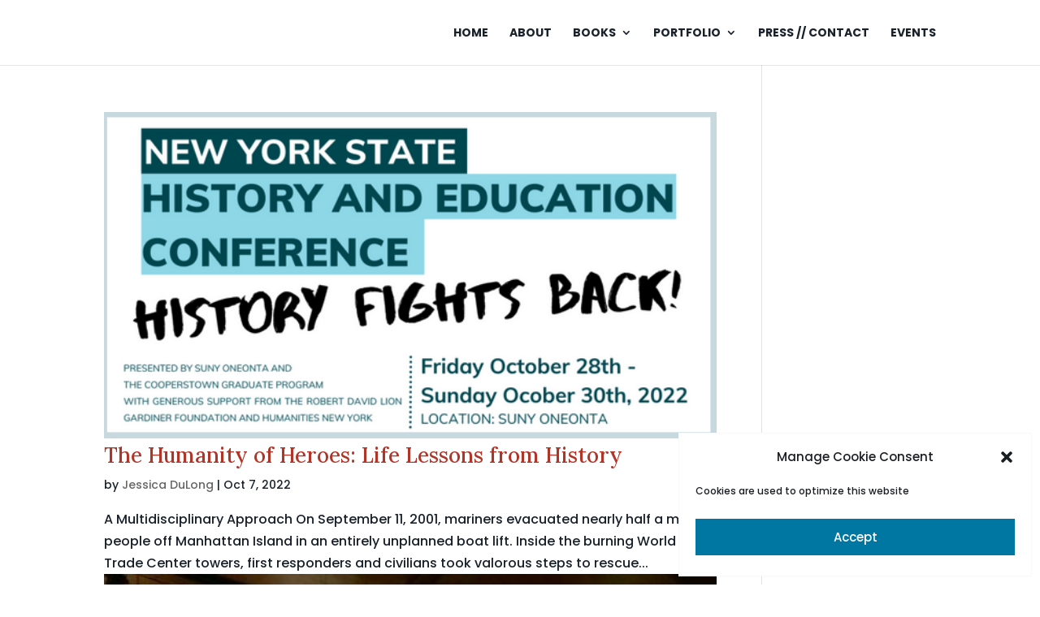

--- FILE ---
content_type: text/html; charset=utf-8
request_url: https://www.google.com/recaptcha/api2/anchor?ar=1&k=6LemtccaAAAAACQBiRkbHZzGf7FwZOf4ouyHVEbi&co=aHR0cHM6Ly9qZXNzaWNhZHVsb25nLmNvbTo0NDM.&hl=en&v=PoyoqOPhxBO7pBk68S4YbpHZ&size=invisible&anchor-ms=20000&execute-ms=30000&cb=dce8fapdwhu8
body_size: 48741
content:
<!DOCTYPE HTML><html dir="ltr" lang="en"><head><meta http-equiv="Content-Type" content="text/html; charset=UTF-8">
<meta http-equiv="X-UA-Compatible" content="IE=edge">
<title>reCAPTCHA</title>
<style type="text/css">
/* cyrillic-ext */
@font-face {
  font-family: 'Roboto';
  font-style: normal;
  font-weight: 400;
  font-stretch: 100%;
  src: url(//fonts.gstatic.com/s/roboto/v48/KFO7CnqEu92Fr1ME7kSn66aGLdTylUAMa3GUBHMdazTgWw.woff2) format('woff2');
  unicode-range: U+0460-052F, U+1C80-1C8A, U+20B4, U+2DE0-2DFF, U+A640-A69F, U+FE2E-FE2F;
}
/* cyrillic */
@font-face {
  font-family: 'Roboto';
  font-style: normal;
  font-weight: 400;
  font-stretch: 100%;
  src: url(//fonts.gstatic.com/s/roboto/v48/KFO7CnqEu92Fr1ME7kSn66aGLdTylUAMa3iUBHMdazTgWw.woff2) format('woff2');
  unicode-range: U+0301, U+0400-045F, U+0490-0491, U+04B0-04B1, U+2116;
}
/* greek-ext */
@font-face {
  font-family: 'Roboto';
  font-style: normal;
  font-weight: 400;
  font-stretch: 100%;
  src: url(//fonts.gstatic.com/s/roboto/v48/KFO7CnqEu92Fr1ME7kSn66aGLdTylUAMa3CUBHMdazTgWw.woff2) format('woff2');
  unicode-range: U+1F00-1FFF;
}
/* greek */
@font-face {
  font-family: 'Roboto';
  font-style: normal;
  font-weight: 400;
  font-stretch: 100%;
  src: url(//fonts.gstatic.com/s/roboto/v48/KFO7CnqEu92Fr1ME7kSn66aGLdTylUAMa3-UBHMdazTgWw.woff2) format('woff2');
  unicode-range: U+0370-0377, U+037A-037F, U+0384-038A, U+038C, U+038E-03A1, U+03A3-03FF;
}
/* math */
@font-face {
  font-family: 'Roboto';
  font-style: normal;
  font-weight: 400;
  font-stretch: 100%;
  src: url(//fonts.gstatic.com/s/roboto/v48/KFO7CnqEu92Fr1ME7kSn66aGLdTylUAMawCUBHMdazTgWw.woff2) format('woff2');
  unicode-range: U+0302-0303, U+0305, U+0307-0308, U+0310, U+0312, U+0315, U+031A, U+0326-0327, U+032C, U+032F-0330, U+0332-0333, U+0338, U+033A, U+0346, U+034D, U+0391-03A1, U+03A3-03A9, U+03B1-03C9, U+03D1, U+03D5-03D6, U+03F0-03F1, U+03F4-03F5, U+2016-2017, U+2034-2038, U+203C, U+2040, U+2043, U+2047, U+2050, U+2057, U+205F, U+2070-2071, U+2074-208E, U+2090-209C, U+20D0-20DC, U+20E1, U+20E5-20EF, U+2100-2112, U+2114-2115, U+2117-2121, U+2123-214F, U+2190, U+2192, U+2194-21AE, U+21B0-21E5, U+21F1-21F2, U+21F4-2211, U+2213-2214, U+2216-22FF, U+2308-230B, U+2310, U+2319, U+231C-2321, U+2336-237A, U+237C, U+2395, U+239B-23B7, U+23D0, U+23DC-23E1, U+2474-2475, U+25AF, U+25B3, U+25B7, U+25BD, U+25C1, U+25CA, U+25CC, U+25FB, U+266D-266F, U+27C0-27FF, U+2900-2AFF, U+2B0E-2B11, U+2B30-2B4C, U+2BFE, U+3030, U+FF5B, U+FF5D, U+1D400-1D7FF, U+1EE00-1EEFF;
}
/* symbols */
@font-face {
  font-family: 'Roboto';
  font-style: normal;
  font-weight: 400;
  font-stretch: 100%;
  src: url(//fonts.gstatic.com/s/roboto/v48/KFO7CnqEu92Fr1ME7kSn66aGLdTylUAMaxKUBHMdazTgWw.woff2) format('woff2');
  unicode-range: U+0001-000C, U+000E-001F, U+007F-009F, U+20DD-20E0, U+20E2-20E4, U+2150-218F, U+2190, U+2192, U+2194-2199, U+21AF, U+21E6-21F0, U+21F3, U+2218-2219, U+2299, U+22C4-22C6, U+2300-243F, U+2440-244A, U+2460-24FF, U+25A0-27BF, U+2800-28FF, U+2921-2922, U+2981, U+29BF, U+29EB, U+2B00-2BFF, U+4DC0-4DFF, U+FFF9-FFFB, U+10140-1018E, U+10190-1019C, U+101A0, U+101D0-101FD, U+102E0-102FB, U+10E60-10E7E, U+1D2C0-1D2D3, U+1D2E0-1D37F, U+1F000-1F0FF, U+1F100-1F1AD, U+1F1E6-1F1FF, U+1F30D-1F30F, U+1F315, U+1F31C, U+1F31E, U+1F320-1F32C, U+1F336, U+1F378, U+1F37D, U+1F382, U+1F393-1F39F, U+1F3A7-1F3A8, U+1F3AC-1F3AF, U+1F3C2, U+1F3C4-1F3C6, U+1F3CA-1F3CE, U+1F3D4-1F3E0, U+1F3ED, U+1F3F1-1F3F3, U+1F3F5-1F3F7, U+1F408, U+1F415, U+1F41F, U+1F426, U+1F43F, U+1F441-1F442, U+1F444, U+1F446-1F449, U+1F44C-1F44E, U+1F453, U+1F46A, U+1F47D, U+1F4A3, U+1F4B0, U+1F4B3, U+1F4B9, U+1F4BB, U+1F4BF, U+1F4C8-1F4CB, U+1F4D6, U+1F4DA, U+1F4DF, U+1F4E3-1F4E6, U+1F4EA-1F4ED, U+1F4F7, U+1F4F9-1F4FB, U+1F4FD-1F4FE, U+1F503, U+1F507-1F50B, U+1F50D, U+1F512-1F513, U+1F53E-1F54A, U+1F54F-1F5FA, U+1F610, U+1F650-1F67F, U+1F687, U+1F68D, U+1F691, U+1F694, U+1F698, U+1F6AD, U+1F6B2, U+1F6B9-1F6BA, U+1F6BC, U+1F6C6-1F6CF, U+1F6D3-1F6D7, U+1F6E0-1F6EA, U+1F6F0-1F6F3, U+1F6F7-1F6FC, U+1F700-1F7FF, U+1F800-1F80B, U+1F810-1F847, U+1F850-1F859, U+1F860-1F887, U+1F890-1F8AD, U+1F8B0-1F8BB, U+1F8C0-1F8C1, U+1F900-1F90B, U+1F93B, U+1F946, U+1F984, U+1F996, U+1F9E9, U+1FA00-1FA6F, U+1FA70-1FA7C, U+1FA80-1FA89, U+1FA8F-1FAC6, U+1FACE-1FADC, U+1FADF-1FAE9, U+1FAF0-1FAF8, U+1FB00-1FBFF;
}
/* vietnamese */
@font-face {
  font-family: 'Roboto';
  font-style: normal;
  font-weight: 400;
  font-stretch: 100%;
  src: url(//fonts.gstatic.com/s/roboto/v48/KFO7CnqEu92Fr1ME7kSn66aGLdTylUAMa3OUBHMdazTgWw.woff2) format('woff2');
  unicode-range: U+0102-0103, U+0110-0111, U+0128-0129, U+0168-0169, U+01A0-01A1, U+01AF-01B0, U+0300-0301, U+0303-0304, U+0308-0309, U+0323, U+0329, U+1EA0-1EF9, U+20AB;
}
/* latin-ext */
@font-face {
  font-family: 'Roboto';
  font-style: normal;
  font-weight: 400;
  font-stretch: 100%;
  src: url(//fonts.gstatic.com/s/roboto/v48/KFO7CnqEu92Fr1ME7kSn66aGLdTylUAMa3KUBHMdazTgWw.woff2) format('woff2');
  unicode-range: U+0100-02BA, U+02BD-02C5, U+02C7-02CC, U+02CE-02D7, U+02DD-02FF, U+0304, U+0308, U+0329, U+1D00-1DBF, U+1E00-1E9F, U+1EF2-1EFF, U+2020, U+20A0-20AB, U+20AD-20C0, U+2113, U+2C60-2C7F, U+A720-A7FF;
}
/* latin */
@font-face {
  font-family: 'Roboto';
  font-style: normal;
  font-weight: 400;
  font-stretch: 100%;
  src: url(//fonts.gstatic.com/s/roboto/v48/KFO7CnqEu92Fr1ME7kSn66aGLdTylUAMa3yUBHMdazQ.woff2) format('woff2');
  unicode-range: U+0000-00FF, U+0131, U+0152-0153, U+02BB-02BC, U+02C6, U+02DA, U+02DC, U+0304, U+0308, U+0329, U+2000-206F, U+20AC, U+2122, U+2191, U+2193, U+2212, U+2215, U+FEFF, U+FFFD;
}
/* cyrillic-ext */
@font-face {
  font-family: 'Roboto';
  font-style: normal;
  font-weight: 500;
  font-stretch: 100%;
  src: url(//fonts.gstatic.com/s/roboto/v48/KFO7CnqEu92Fr1ME7kSn66aGLdTylUAMa3GUBHMdazTgWw.woff2) format('woff2');
  unicode-range: U+0460-052F, U+1C80-1C8A, U+20B4, U+2DE0-2DFF, U+A640-A69F, U+FE2E-FE2F;
}
/* cyrillic */
@font-face {
  font-family: 'Roboto';
  font-style: normal;
  font-weight: 500;
  font-stretch: 100%;
  src: url(//fonts.gstatic.com/s/roboto/v48/KFO7CnqEu92Fr1ME7kSn66aGLdTylUAMa3iUBHMdazTgWw.woff2) format('woff2');
  unicode-range: U+0301, U+0400-045F, U+0490-0491, U+04B0-04B1, U+2116;
}
/* greek-ext */
@font-face {
  font-family: 'Roboto';
  font-style: normal;
  font-weight: 500;
  font-stretch: 100%;
  src: url(//fonts.gstatic.com/s/roboto/v48/KFO7CnqEu92Fr1ME7kSn66aGLdTylUAMa3CUBHMdazTgWw.woff2) format('woff2');
  unicode-range: U+1F00-1FFF;
}
/* greek */
@font-face {
  font-family: 'Roboto';
  font-style: normal;
  font-weight: 500;
  font-stretch: 100%;
  src: url(//fonts.gstatic.com/s/roboto/v48/KFO7CnqEu92Fr1ME7kSn66aGLdTylUAMa3-UBHMdazTgWw.woff2) format('woff2');
  unicode-range: U+0370-0377, U+037A-037F, U+0384-038A, U+038C, U+038E-03A1, U+03A3-03FF;
}
/* math */
@font-face {
  font-family: 'Roboto';
  font-style: normal;
  font-weight: 500;
  font-stretch: 100%;
  src: url(//fonts.gstatic.com/s/roboto/v48/KFO7CnqEu92Fr1ME7kSn66aGLdTylUAMawCUBHMdazTgWw.woff2) format('woff2');
  unicode-range: U+0302-0303, U+0305, U+0307-0308, U+0310, U+0312, U+0315, U+031A, U+0326-0327, U+032C, U+032F-0330, U+0332-0333, U+0338, U+033A, U+0346, U+034D, U+0391-03A1, U+03A3-03A9, U+03B1-03C9, U+03D1, U+03D5-03D6, U+03F0-03F1, U+03F4-03F5, U+2016-2017, U+2034-2038, U+203C, U+2040, U+2043, U+2047, U+2050, U+2057, U+205F, U+2070-2071, U+2074-208E, U+2090-209C, U+20D0-20DC, U+20E1, U+20E5-20EF, U+2100-2112, U+2114-2115, U+2117-2121, U+2123-214F, U+2190, U+2192, U+2194-21AE, U+21B0-21E5, U+21F1-21F2, U+21F4-2211, U+2213-2214, U+2216-22FF, U+2308-230B, U+2310, U+2319, U+231C-2321, U+2336-237A, U+237C, U+2395, U+239B-23B7, U+23D0, U+23DC-23E1, U+2474-2475, U+25AF, U+25B3, U+25B7, U+25BD, U+25C1, U+25CA, U+25CC, U+25FB, U+266D-266F, U+27C0-27FF, U+2900-2AFF, U+2B0E-2B11, U+2B30-2B4C, U+2BFE, U+3030, U+FF5B, U+FF5D, U+1D400-1D7FF, U+1EE00-1EEFF;
}
/* symbols */
@font-face {
  font-family: 'Roboto';
  font-style: normal;
  font-weight: 500;
  font-stretch: 100%;
  src: url(//fonts.gstatic.com/s/roboto/v48/KFO7CnqEu92Fr1ME7kSn66aGLdTylUAMaxKUBHMdazTgWw.woff2) format('woff2');
  unicode-range: U+0001-000C, U+000E-001F, U+007F-009F, U+20DD-20E0, U+20E2-20E4, U+2150-218F, U+2190, U+2192, U+2194-2199, U+21AF, U+21E6-21F0, U+21F3, U+2218-2219, U+2299, U+22C4-22C6, U+2300-243F, U+2440-244A, U+2460-24FF, U+25A0-27BF, U+2800-28FF, U+2921-2922, U+2981, U+29BF, U+29EB, U+2B00-2BFF, U+4DC0-4DFF, U+FFF9-FFFB, U+10140-1018E, U+10190-1019C, U+101A0, U+101D0-101FD, U+102E0-102FB, U+10E60-10E7E, U+1D2C0-1D2D3, U+1D2E0-1D37F, U+1F000-1F0FF, U+1F100-1F1AD, U+1F1E6-1F1FF, U+1F30D-1F30F, U+1F315, U+1F31C, U+1F31E, U+1F320-1F32C, U+1F336, U+1F378, U+1F37D, U+1F382, U+1F393-1F39F, U+1F3A7-1F3A8, U+1F3AC-1F3AF, U+1F3C2, U+1F3C4-1F3C6, U+1F3CA-1F3CE, U+1F3D4-1F3E0, U+1F3ED, U+1F3F1-1F3F3, U+1F3F5-1F3F7, U+1F408, U+1F415, U+1F41F, U+1F426, U+1F43F, U+1F441-1F442, U+1F444, U+1F446-1F449, U+1F44C-1F44E, U+1F453, U+1F46A, U+1F47D, U+1F4A3, U+1F4B0, U+1F4B3, U+1F4B9, U+1F4BB, U+1F4BF, U+1F4C8-1F4CB, U+1F4D6, U+1F4DA, U+1F4DF, U+1F4E3-1F4E6, U+1F4EA-1F4ED, U+1F4F7, U+1F4F9-1F4FB, U+1F4FD-1F4FE, U+1F503, U+1F507-1F50B, U+1F50D, U+1F512-1F513, U+1F53E-1F54A, U+1F54F-1F5FA, U+1F610, U+1F650-1F67F, U+1F687, U+1F68D, U+1F691, U+1F694, U+1F698, U+1F6AD, U+1F6B2, U+1F6B9-1F6BA, U+1F6BC, U+1F6C6-1F6CF, U+1F6D3-1F6D7, U+1F6E0-1F6EA, U+1F6F0-1F6F3, U+1F6F7-1F6FC, U+1F700-1F7FF, U+1F800-1F80B, U+1F810-1F847, U+1F850-1F859, U+1F860-1F887, U+1F890-1F8AD, U+1F8B0-1F8BB, U+1F8C0-1F8C1, U+1F900-1F90B, U+1F93B, U+1F946, U+1F984, U+1F996, U+1F9E9, U+1FA00-1FA6F, U+1FA70-1FA7C, U+1FA80-1FA89, U+1FA8F-1FAC6, U+1FACE-1FADC, U+1FADF-1FAE9, U+1FAF0-1FAF8, U+1FB00-1FBFF;
}
/* vietnamese */
@font-face {
  font-family: 'Roboto';
  font-style: normal;
  font-weight: 500;
  font-stretch: 100%;
  src: url(//fonts.gstatic.com/s/roboto/v48/KFO7CnqEu92Fr1ME7kSn66aGLdTylUAMa3OUBHMdazTgWw.woff2) format('woff2');
  unicode-range: U+0102-0103, U+0110-0111, U+0128-0129, U+0168-0169, U+01A0-01A1, U+01AF-01B0, U+0300-0301, U+0303-0304, U+0308-0309, U+0323, U+0329, U+1EA0-1EF9, U+20AB;
}
/* latin-ext */
@font-face {
  font-family: 'Roboto';
  font-style: normal;
  font-weight: 500;
  font-stretch: 100%;
  src: url(//fonts.gstatic.com/s/roboto/v48/KFO7CnqEu92Fr1ME7kSn66aGLdTylUAMa3KUBHMdazTgWw.woff2) format('woff2');
  unicode-range: U+0100-02BA, U+02BD-02C5, U+02C7-02CC, U+02CE-02D7, U+02DD-02FF, U+0304, U+0308, U+0329, U+1D00-1DBF, U+1E00-1E9F, U+1EF2-1EFF, U+2020, U+20A0-20AB, U+20AD-20C0, U+2113, U+2C60-2C7F, U+A720-A7FF;
}
/* latin */
@font-face {
  font-family: 'Roboto';
  font-style: normal;
  font-weight: 500;
  font-stretch: 100%;
  src: url(//fonts.gstatic.com/s/roboto/v48/KFO7CnqEu92Fr1ME7kSn66aGLdTylUAMa3yUBHMdazQ.woff2) format('woff2');
  unicode-range: U+0000-00FF, U+0131, U+0152-0153, U+02BB-02BC, U+02C6, U+02DA, U+02DC, U+0304, U+0308, U+0329, U+2000-206F, U+20AC, U+2122, U+2191, U+2193, U+2212, U+2215, U+FEFF, U+FFFD;
}
/* cyrillic-ext */
@font-face {
  font-family: 'Roboto';
  font-style: normal;
  font-weight: 900;
  font-stretch: 100%;
  src: url(//fonts.gstatic.com/s/roboto/v48/KFO7CnqEu92Fr1ME7kSn66aGLdTylUAMa3GUBHMdazTgWw.woff2) format('woff2');
  unicode-range: U+0460-052F, U+1C80-1C8A, U+20B4, U+2DE0-2DFF, U+A640-A69F, U+FE2E-FE2F;
}
/* cyrillic */
@font-face {
  font-family: 'Roboto';
  font-style: normal;
  font-weight: 900;
  font-stretch: 100%;
  src: url(//fonts.gstatic.com/s/roboto/v48/KFO7CnqEu92Fr1ME7kSn66aGLdTylUAMa3iUBHMdazTgWw.woff2) format('woff2');
  unicode-range: U+0301, U+0400-045F, U+0490-0491, U+04B0-04B1, U+2116;
}
/* greek-ext */
@font-face {
  font-family: 'Roboto';
  font-style: normal;
  font-weight: 900;
  font-stretch: 100%;
  src: url(//fonts.gstatic.com/s/roboto/v48/KFO7CnqEu92Fr1ME7kSn66aGLdTylUAMa3CUBHMdazTgWw.woff2) format('woff2');
  unicode-range: U+1F00-1FFF;
}
/* greek */
@font-face {
  font-family: 'Roboto';
  font-style: normal;
  font-weight: 900;
  font-stretch: 100%;
  src: url(//fonts.gstatic.com/s/roboto/v48/KFO7CnqEu92Fr1ME7kSn66aGLdTylUAMa3-UBHMdazTgWw.woff2) format('woff2');
  unicode-range: U+0370-0377, U+037A-037F, U+0384-038A, U+038C, U+038E-03A1, U+03A3-03FF;
}
/* math */
@font-face {
  font-family: 'Roboto';
  font-style: normal;
  font-weight: 900;
  font-stretch: 100%;
  src: url(//fonts.gstatic.com/s/roboto/v48/KFO7CnqEu92Fr1ME7kSn66aGLdTylUAMawCUBHMdazTgWw.woff2) format('woff2');
  unicode-range: U+0302-0303, U+0305, U+0307-0308, U+0310, U+0312, U+0315, U+031A, U+0326-0327, U+032C, U+032F-0330, U+0332-0333, U+0338, U+033A, U+0346, U+034D, U+0391-03A1, U+03A3-03A9, U+03B1-03C9, U+03D1, U+03D5-03D6, U+03F0-03F1, U+03F4-03F5, U+2016-2017, U+2034-2038, U+203C, U+2040, U+2043, U+2047, U+2050, U+2057, U+205F, U+2070-2071, U+2074-208E, U+2090-209C, U+20D0-20DC, U+20E1, U+20E5-20EF, U+2100-2112, U+2114-2115, U+2117-2121, U+2123-214F, U+2190, U+2192, U+2194-21AE, U+21B0-21E5, U+21F1-21F2, U+21F4-2211, U+2213-2214, U+2216-22FF, U+2308-230B, U+2310, U+2319, U+231C-2321, U+2336-237A, U+237C, U+2395, U+239B-23B7, U+23D0, U+23DC-23E1, U+2474-2475, U+25AF, U+25B3, U+25B7, U+25BD, U+25C1, U+25CA, U+25CC, U+25FB, U+266D-266F, U+27C0-27FF, U+2900-2AFF, U+2B0E-2B11, U+2B30-2B4C, U+2BFE, U+3030, U+FF5B, U+FF5D, U+1D400-1D7FF, U+1EE00-1EEFF;
}
/* symbols */
@font-face {
  font-family: 'Roboto';
  font-style: normal;
  font-weight: 900;
  font-stretch: 100%;
  src: url(//fonts.gstatic.com/s/roboto/v48/KFO7CnqEu92Fr1ME7kSn66aGLdTylUAMaxKUBHMdazTgWw.woff2) format('woff2');
  unicode-range: U+0001-000C, U+000E-001F, U+007F-009F, U+20DD-20E0, U+20E2-20E4, U+2150-218F, U+2190, U+2192, U+2194-2199, U+21AF, U+21E6-21F0, U+21F3, U+2218-2219, U+2299, U+22C4-22C6, U+2300-243F, U+2440-244A, U+2460-24FF, U+25A0-27BF, U+2800-28FF, U+2921-2922, U+2981, U+29BF, U+29EB, U+2B00-2BFF, U+4DC0-4DFF, U+FFF9-FFFB, U+10140-1018E, U+10190-1019C, U+101A0, U+101D0-101FD, U+102E0-102FB, U+10E60-10E7E, U+1D2C0-1D2D3, U+1D2E0-1D37F, U+1F000-1F0FF, U+1F100-1F1AD, U+1F1E6-1F1FF, U+1F30D-1F30F, U+1F315, U+1F31C, U+1F31E, U+1F320-1F32C, U+1F336, U+1F378, U+1F37D, U+1F382, U+1F393-1F39F, U+1F3A7-1F3A8, U+1F3AC-1F3AF, U+1F3C2, U+1F3C4-1F3C6, U+1F3CA-1F3CE, U+1F3D4-1F3E0, U+1F3ED, U+1F3F1-1F3F3, U+1F3F5-1F3F7, U+1F408, U+1F415, U+1F41F, U+1F426, U+1F43F, U+1F441-1F442, U+1F444, U+1F446-1F449, U+1F44C-1F44E, U+1F453, U+1F46A, U+1F47D, U+1F4A3, U+1F4B0, U+1F4B3, U+1F4B9, U+1F4BB, U+1F4BF, U+1F4C8-1F4CB, U+1F4D6, U+1F4DA, U+1F4DF, U+1F4E3-1F4E6, U+1F4EA-1F4ED, U+1F4F7, U+1F4F9-1F4FB, U+1F4FD-1F4FE, U+1F503, U+1F507-1F50B, U+1F50D, U+1F512-1F513, U+1F53E-1F54A, U+1F54F-1F5FA, U+1F610, U+1F650-1F67F, U+1F687, U+1F68D, U+1F691, U+1F694, U+1F698, U+1F6AD, U+1F6B2, U+1F6B9-1F6BA, U+1F6BC, U+1F6C6-1F6CF, U+1F6D3-1F6D7, U+1F6E0-1F6EA, U+1F6F0-1F6F3, U+1F6F7-1F6FC, U+1F700-1F7FF, U+1F800-1F80B, U+1F810-1F847, U+1F850-1F859, U+1F860-1F887, U+1F890-1F8AD, U+1F8B0-1F8BB, U+1F8C0-1F8C1, U+1F900-1F90B, U+1F93B, U+1F946, U+1F984, U+1F996, U+1F9E9, U+1FA00-1FA6F, U+1FA70-1FA7C, U+1FA80-1FA89, U+1FA8F-1FAC6, U+1FACE-1FADC, U+1FADF-1FAE9, U+1FAF0-1FAF8, U+1FB00-1FBFF;
}
/* vietnamese */
@font-face {
  font-family: 'Roboto';
  font-style: normal;
  font-weight: 900;
  font-stretch: 100%;
  src: url(//fonts.gstatic.com/s/roboto/v48/KFO7CnqEu92Fr1ME7kSn66aGLdTylUAMa3OUBHMdazTgWw.woff2) format('woff2');
  unicode-range: U+0102-0103, U+0110-0111, U+0128-0129, U+0168-0169, U+01A0-01A1, U+01AF-01B0, U+0300-0301, U+0303-0304, U+0308-0309, U+0323, U+0329, U+1EA0-1EF9, U+20AB;
}
/* latin-ext */
@font-face {
  font-family: 'Roboto';
  font-style: normal;
  font-weight: 900;
  font-stretch: 100%;
  src: url(//fonts.gstatic.com/s/roboto/v48/KFO7CnqEu92Fr1ME7kSn66aGLdTylUAMa3KUBHMdazTgWw.woff2) format('woff2');
  unicode-range: U+0100-02BA, U+02BD-02C5, U+02C7-02CC, U+02CE-02D7, U+02DD-02FF, U+0304, U+0308, U+0329, U+1D00-1DBF, U+1E00-1E9F, U+1EF2-1EFF, U+2020, U+20A0-20AB, U+20AD-20C0, U+2113, U+2C60-2C7F, U+A720-A7FF;
}
/* latin */
@font-face {
  font-family: 'Roboto';
  font-style: normal;
  font-weight: 900;
  font-stretch: 100%;
  src: url(//fonts.gstatic.com/s/roboto/v48/KFO7CnqEu92Fr1ME7kSn66aGLdTylUAMa3yUBHMdazQ.woff2) format('woff2');
  unicode-range: U+0000-00FF, U+0131, U+0152-0153, U+02BB-02BC, U+02C6, U+02DA, U+02DC, U+0304, U+0308, U+0329, U+2000-206F, U+20AC, U+2122, U+2191, U+2193, U+2212, U+2215, U+FEFF, U+FFFD;
}

</style>
<link rel="stylesheet" type="text/css" href="https://www.gstatic.com/recaptcha/releases/PoyoqOPhxBO7pBk68S4YbpHZ/styles__ltr.css">
<script nonce="kSOR0JEqBDP6nNzVEcxiLQ" type="text/javascript">window['__recaptcha_api'] = 'https://www.google.com/recaptcha/api2/';</script>
<script type="text/javascript" src="https://www.gstatic.com/recaptcha/releases/PoyoqOPhxBO7pBk68S4YbpHZ/recaptcha__en.js" nonce="kSOR0JEqBDP6nNzVEcxiLQ">
      
    </script></head>
<body><div id="rc-anchor-alert" class="rc-anchor-alert"></div>
<input type="hidden" id="recaptcha-token" value="[base64]">
<script type="text/javascript" nonce="kSOR0JEqBDP6nNzVEcxiLQ">
      recaptcha.anchor.Main.init("[\x22ainput\x22,[\x22bgdata\x22,\x22\x22,\[base64]/[base64]/MjU1Ong/[base64]/[base64]/[base64]/[base64]/[base64]/[base64]/[base64]/[base64]/[base64]/[base64]/[base64]/[base64]/[base64]/[base64]/[base64]\\u003d\x22,\[base64]\\u003d\x22,\x22w7bClSMIGSAjw6fCu1wbw6smw7IrwrDCs8Oaw6rCnxFfw5QfFcKHIsO2d8K8fsKseGnCkQJgZh5cwqvCnsO3d8OhPBfDh8KhfcOmw6J6wrPCs3nCisONwoHCuiLCnsKKwrLDmE7DiGbCt8O8w4DDj8KlBsOHGsKJw4JtNMK1wrkUw6DCpMK8SMOBwqLDnE1/wprDrwkDw7RlwrvChi0HwpDDo8Oww6BEOMKNW8OhVgrCuxBbc0o1FMONfcKjw7g5MVHDgS3CqWvDu8OvwpDDiQo4wpbDqnnCsQnCqcKxL8OlbcK8wo/Dq8OvX8KPw77CjsKrCsKYw7NHwoALHsKVDcK1R8Okw4EqREvCrsONw6rDpnlGE07CsMOPZ8OQwopBJMK0w6jDrsKmwpTCvsK6wrvCuyrCpcK8S8K8CcK9UMONwqAoGsOpwpkaw753w4QLWVvDpsKNTcOWNxHDjMK8w6jChV8Uwog/IHo4wqzDlQ3CqcKGw5klwolhGl7Ci8OrbcO6VCgkAsOSw5jCnlzDtEzCv8K4TcKpw6lpw5zCvigFw6kcwqTDtcOrcTMDw7dTTMKBH8O1Pzl4w7LDpsOIWzJ4wr7Cm1Amw6dCCMKwwogWwrdAw4YVOMKuw54Vw7wVcA54ZMOTwqg/wpbCrU0TZkjDmx1WwqrDscO1w6Y6wrnCtlNka8OyRsKmRU0mwqgvw43DhcOfNcO2woQzw44Yd8Kww7cZTRxmIMKKJcK+w7DDpcOmKMOHTEXDuGpxPBkSUFdnwqvCocOJO8KSNcOHw5jDtzjCoFvCjg5twp9xw6bDg1sdMStITsO0ZBt+w5rCr03Cr8Kjw5tUwo3Ci8K/w4/Ck8Kcw5IawpnCpGxSw5nCjcKvw4TCoMO6w4TDjyYHwrpgw5TDhMOowpHDiU/CnsOOw6tKLjIDFmXDkm9DTxPDqBfDiBpbe8KmwofDomLCh2VaMMK/[base64]/[base64]/Cs8OEMcO9ZH1EwqnCn8Otw5/Dh1fDmA7Du8KqUcOYEmMaw4LCusKWw5EFPERbwo/DjlLCrMOXe8KDwqllbyrDuATCqmxpwohkExI4w497w43Du8K3OWzCn3TCrcOxVBnCsSXDicK4wr1VwqTDm8ORAX7DgVoxHwrDksK5wp/[base64]/Du8KNw6TDmUjCrsKBecOwOjJewrXChDEsUn87wo5Uw43Cl8OswqzDi8Ofwp7Dg0DCoMKtw5Y0w6USw7ZpB8KGw4PCi3rClzfCiBNvC8KXJsKqI3MGw4ksQMOZwrwfwq92J8Kzw6skw4tgAcOYw6xzK8OzEsO0w7gLwpw6GcOUwrRPQSlYXVFHw7QUBQ/[base64]/CswotU8KOwpw6wodcZlXDl1TCtMK2wq/CpsKXwpjDpH1cw6LDvUlKw4oUdF5FTMKEZMKMF8OJwovCiMK6wpfCt8KnOUAsw4NPIcO/wojCllMBRMOsd8OXR8OwwrzCmMOKw5jDlFsYYsKeEsKBbUkCwoPCocOAFsKKTcKZWEYtw4XCjygEBgYdwqfCsSrDisKWworDhXrCsMOkNxjCi8KGKsKRwoTCmnU+Y8KNI8O7eMKXKcOJw5PCtmrCksK4V2oIwpdNC8OiBFslKMKLG8Olw5rDr8KQw5/[base64]/Dg3pCc2jCsDc8wpQwP8OtBsKBwrjCqnjDgBfCp8O4a8Oqw7PCvWXCgg/CnUHCmxx8CMKkwo3Cky0Kwp9AwrjChl5YAHc6AhwPwpnDnT/DiMOdEDbCm8OAYDttwqU/wo9Vwo9ywpHDpFUbw5bDgRzCjcOPAEPCoAw4wprCqQ4BF1TDszsDZMOsZEnCvlIqw5bDv8K5wpkFbQbCkUEmJ8KLPcOKwqDDpCfCjVjCisOGWcKRw4/CgsO+w6B8GQnDqcKlRMOgw6VmLMOPw7ctwrbDgcKuZMKMw4cnw5shJcO2KVfCscOewqFMw7TCjsOtw6jDhcObNRfDnMKrZxXCp3LCjU3DjsKNw400IMOFUWMFCRR9JWkcw5PCowEew7XDqErDhMOmwo8ww7/CmVshLyfDjGE3Sm/CnSpow40JLW7CosOPwr/[base64]/DssKkwqsQwrbDq8OPw5dncy0rw5w6w7rCgcK9UsOtwoV2Y8KQw6JXK8Osw5pILB3Ci13DoQLChcKJScOZw7/[base64]/CnMOmUcOIVGPDvFnCk0LDsDLCosOqJiU3wrVbw6jDusKew6vDpUPCvMO4w6XCi8O1cSvCpw7Dr8OjCMKWWsOgesKIUsKjw63DqcOfw71ZVh3CrCnCg8KfTMKAwoTCmcOTX3RnWMO+w4xedQ8mwo9+VAzDmcK4HcK3wp1JUMKDw7MDw6/DvsKsw7jDocOrwrbClcKaakPDuDkDwq7CkT7ClUTDn8KZQ8OJwoN2CsKCwpIobMOjwpdrWkBTw5BNwr7DksKkw7fDqMKGSygUDcONwqLChznCnsOUGsKRwojDgcOBw5DCljDDqMOAwpdqIsOIIwADIMOiN1vDllQnUsO/asKGwrFnJ8OXwobClgAZIUYnw6ArwojCjsOMwp/CssK+UAJOEcKJw74kw57Dlld+ZcKYwpTCqMKgHDBaNMOpw4dEwqbCrcKSNR7ClWnCqMKFw4dyw5zDgMKvXsK6Iy/DocOeQ1XCocKGwrfDoMKVw6lhwoTCvsOZF8KXecKpV1bDu8OIesKtwpwwUiJmwqPDhsO+BzhlBMOYw6AZwr/CocOcGcOhw6oqw4MPSWNww7NMw5VJMDRgw5YnwrzCg8OCwqDCrMOiWkLDpATDp8OIw557wppJw59Ow4sVw4Ykwq3Do8K5PsK/MsOMLWsJwpLCn8OAw4bDv8K4wrZww5PDgMObEgN1LMKEHMKYBA0Yw5HDq8OdMcK0fggrwrbClXHCvTVXO8KiCGtRwpXDnsOYw57Cmhl9w4QYw7vDkFzCnXzCisOUwrbDjgheF8Oiwr/ClSHDhwVrw6F4w6HCi8OhDy1Aw7kBwqHDrsKZwoJ6KVDCkMOFIMK7dsKYM1kJbXwQBcOyw5EaDz7DksKFa8K+TMKrwpPCr8ORwo1TP8KNCsKHHk5NdMK+ZcKaB8KSw5UtDMO1wobDj8OXW1nDr3HDosOVFMKxw4gyw6bDkMK4w4rCrcKtF0/DpcOmGUrDvcKAw6bCpsKiZ33Cu8KuUcKjwpQtwrjCmcKITBjCg0p4Y8KBwrbCoAbCoDpZbmfDtcOSS1/Dr2fDk8K0ASg8HULDuBzDisKLfAnDvHrDqMOxCMKGw7U8w43DrcKIwqF/w6jDryFfwoLDohzCpjjCqcOLwpEicXfDq8Kgw5zDnDDDqMKiVsOGwos6f8KbETDDocKCwrzCqB/[base64]/J8KSLMO1wo/DgcK/KBDCkAVKYhzDmQ/CrX7DvcOZacOTXxzDvlpCbsOFw4rDrMK3w4cbfnBIwpM4WSrCnGVxw5V7w5l/[base64]/wrTCgMK8wqXCqwlCFsKTw4MARSd0wofCkS/[base64]/ClR0gJsKpwrIMMz/CsUx+wr/DoMONEcKEFsKTwp0VEMOMwqDDhcKnw7RKS8OMwpPChBd4HsOZwr/CjnLCq8KOSE4QecOdN8Khw5VpNMKswocub2E8w7srwpglw4TDlR3Ds8KaBXgmwosFw4MBwoNBw5ZbNsKyQMKuUsKAw5Ahw4wcwo7DtGdEwql0w6vCvibCgz5aVxZlw4N0PsKWwo3CucOnwpPCvsKhw6okwptzw41qw5Qyw4/Ci3rCrcKXJsKTSnl6KcKLwrZ4XcOIMwFUTMONaCLCgy8Zw7xXTsK7MlLCvinCnMKDP8Ovw73DnH7DrjPDtFl8KMOfw4zChUt1VkDCgsKBK8K/w70MwrZgw6PCvsKJE3Y3IWF5N8KYBcOHOsOMFMOnVgg8LhVRw5onIcKMc8KpSMO/wpbChMOww5QCwp7ClS4Sw4Yww5vCscKiSMKKEE0WwojCoAYoYE8SeEhjw6d+RMK0w5TCnSjChwvCkAU2CsOeJMKXw4LDv8K2VgvDtsKXWF7DpsOQGsOQPyArMcOpwo7DqcKWwpbCi1bDisO6LcKjw4/DtsKVQcKMGMKLw7QUOX4CworCuA7CosOLb2PDv3PCv0Adw4XDoDNgLMKjwqzCtmvCjTpjw40zworCiA/Cmx/DhVTDisK3C8O/w6FVfsOyG3nDvsOkw6nDmVonOsOGw5rDq17CkCxeGMKZbW/[base64]/ChsOiwojCrcK5w7ofw54BejXDi8OAcFfDjW0cwoU/LsKzw6nCjcKbw4TDv8OWw4howr8Rw63DisK5JcKkwoTDn0JqDkjCo8OGw6xQw5I2wpgww6HCs3s0YwZPIlNLAMOeHsOcScKJwp7CtMKENsKHw756wqdBwqg4KA3Cmzg+a1jChR7CgMOQw6DCvk4URMOXwrzDiMKwGsOIwrbCgU82wqPCnXJYw6pfE8KfOn/Cq0poQ8OJLsKMAsKRw703w5gAc8Ojw6fChMORT2vDncKQw5zCkMKdw7dFwo0CVkoTwqfDjU48HcK7dcKSYMOzw4NNcxrCl1RQBXpBwojChMKow75JQ8KKaAcbO0QYe8OAdCYdJcO7fMOsSX8EHsOow77CssOnw5/CvMOVShXDssKDwrDChiw3w7Ncw4LDpD/DjGbDocK2w5LCqnY6WXBzwqNPCD7Di1vCulFACVM6EMKVfsKLwoXCpX8aFxHDn8KMw6jDh2zDlMOFw4fCgTRlw5dbVMOtFh1yacOENMOSwrrCuxXCoGR6GU3CtcK4IklhC3N8w4fDqMOfMMO9wpNbw6coRUNlecObdsKMw7/Co8KfEcKXw6wSwoTDtXXDrcOSw6rCr0cdw75Cw7nDscKBN0QhMsOuBsKcXcOxwp8pw7ECESjDn3d9V8KlwpwSwqjDpzfClw/DtwLCj8OXwqLCuMOFTBYZf8Oxw67DhsKtw7vDucO1ME7Cu3vDucO7XMKtw5Eiwr/CsMOnwq59w6kCaRVRwqrCmcOeFMOtw6Z5wo7DiVXCojnClsOkw6fDicOOW8K/[base64]/CuyVHw7LCg8KcKzzCrXctNXLCt8K/QMO0wr9Sw4zDiMOTLHdLCcOtZU0oQsK/TifDkH9Pw4HClzRqw4XCtUjCqARCw6FfwrDDuMO2wovCuQwjbMOUdMK9UAgAcjjCmRDCrMOpwrXDqzR3w7zDlMK0JMKdaMKVUMK7wqfDnGvCksOJwpx0w69Pw4rDrC3CqGBqHcOqwqTDosKMwqtIV8Orwp/DqsOiP0rCsjnDtRjCglcHRRTDtsOFwq0IOnjDmAgoa3x5wpVWw7bDtEpxbcK+w4BmQsOhQxIbw5UaRsKvw687wrcNHmd9c8Oww71vQl/DuMKeU8KUwqMJWcOnwpkscWrDgXfDihvDlijDsGhcw4IARcOLwr8Hw5o3TWbCjcOZI8KOw7vClXvDjx9aw5/Dim/DmH7CuMOnw6LCkRtNZjfCqsKQw6BuwpEhFMKibWLChMKvwpLCqiU0CFHDscOGwqsuT3bCosK5woV3w6rCucOgUUsmTcKTw7EswqrDicOle8Kow5nCuMOKw75Od1QswrLCvyrDgMK6wpPCuMKDGMOIwqjCrBdIw4fDqVY1wpzDl1Y/wqofwqHDn2Y6wpM+w4PCk8OpYmLDombCk3LCii0Xw5TDrGXDmBbDqkHCssKTw4rCpFgML8OGwpDDmCpxworDhl/[base64]/[base64]/w4XDnRphEjkRw5VZw4rDncOqNMK2w73CgMKxGcOZZsOjwo0sw4jCnlF0wqdFw7BHHMOKwp/CksODPmvCmcO3w5pUAsO6w6XDlMKhBMKAwpk+Y2/DiwN8worDkyLDmsKlZsOyMh8nwr/ChCVjwptLScKyEmDDqMK9w70vwqXClcK2bMO5w4k2PMK0N8ORw5ZLw6N5w6fCqcOCwpsKw4LCksKtwqfDqMK7HcOww4oNFVJNFsKRSGLCuX3Cty3DrMK5eldxwqp8w60+w6jCiyocw7TCtMK9wq88G8OgwrnDjxg2woF7SFnCl20Pw4FqMxxNUSTDoDtDHEVXw5B/w6hNw7fCrcOWw5/[base64]/[base64]/[base64]/T8K6w6zCk1jDoxfCi2zDl8Oyw43DusKPeMOqVcO6w6Vzw40HFmMUbsOEDMOfw48Qdw5bPko4ScKrLn8kUgvDusKKwo07wrMbBRHDgMKadMOGL8Kgw6TDsMKZTCpmwrfCjAhVwrEbDMKIS8KXwoLCoyHCh8OoecKGwqxKVl7DusOIw7lnw4kxw4jCp8O/[base64]/w6Yew7vCu8K6LsOpDsKLw4N0WnJ9wqtPJALDuBEdSFrCrX/CrMKPwoTCr8OZw75TbmbDicKVw5fDgUwlwoIYI8Kuw7jDuhnCpWVkZ8OAw54DAEZuKcKnNcKXLhXDmAHCpgY/w4zCrlVSw67Dqytew5XDkBQOWTpsCyfCi8KjCh1ZNMKRcCYrwqdzJQsJR1l/PncWw7PDg8KrwqrDgWnDoy43wqU3w7jCn17CmcOrw5opDgAfP8Ofw6fDj0tlw7HCnsKqbV/Dq8OXH8KswqkowofDgGMCURsyK0/CsXF8EMOxwqEnwqxUwq5qw67CmMOEw4RQdFIRW8KOw5VIe8K6VcKcCBTDknUaw7HCpkHDrMKZf0PDmsOlwq/ChlsbwpTCq8KRf8Kiwr7DpGAJMgfCmMKAw6DDucKaECcGWT5qdcKtwrbCh8Kew5DCpUvDhHLDjMK7w5fDm1s0HMK2RcKld11nCMOgwownw4EwUDPCosOlRDEOM8Knwr/[base64]/XsOvwrkywogDZMOyw5g6NxvDlcOcwr87w4cgbMKzO8OKwp7Di8ObWzkhcgfCkSbCpg7DsMK+XcO/wr7CjcOaBio/Bh3Cvx4RFDxnb8KHw5kOw6llaVxDIcKTwp5lX8OTwokqW8Ogw5V6w6zCiTLDoyZyEcO/wpTCm8Kjw5/Dl8OCw4vDhMKhw7PCp8Kyw7NOw7ZND8OzYsKLw5Ziw6PCtCZyKE9KDsO7FxxlYsKPODPDqDllYHMswo3Cs8OLw5LClMO0S8OGfMKMe11ew6lGwqzCm3ABY8KIeVnDhGjCoMKLJirCi8KWM8KVWj1GPsONesOJJFLDhjAnwpUWwow/a8O+w5TDm8KzwqDCu8KLw7xZwqh+w4XDnUjCq8OpwqDDlBPCksOkwrsIW8KTSirDi8OAU8OsccKow7fDoSzCocOhccKqBWI3w4DDm8Kdw44wK8K8w77CsTvDuMKIEcKHw7s2w5XCicOAwq7CtSIYw5AcwojCpMOUJsKHw6/CqsKdQMOZMAN/w79iwolZwqPDpSXCr8O+MjwXw67DjMK7VyUww5TCocONw6UJwpXDq8Ojw4TDuldqaljCjikzwrTDhsKhQTHCtcOWEcK4AMO2wpjDqD1Ow6/CsGIoDUXDocO2WV1OTTtMwohDw798FcOMVsKHaTksCxHDkMKmaw0xwq0nw7RmMMO/UVEcwrXDqmZgwqHCoGB4wpbCssKRSApcTUs/OB85w57Dr8O+wpRtwp7DsBXDqsKMOsOAKHHClcKiQMKNw5zCpDHCrMOIY8KnSmzCnQ/[base64]/CgMK9woZ9MMKeKV7DucO1wpDCnyfCs8KrwoTChsOxWcOfOErCqcO/w4HCgRoeYGXDuGjDjT3DoMKjdVpyWcKuP8OULlUmHRJ3w59tXCLCmkJKAUVjL8KOUz7CtcOhwpTDhW4/[base64]/CjcONJ0vClHg0WcOzIsKgAsKzYMOzwpJywr3CgyQXNkzDnmXDr3/CsU1zesO8w7J7CcOqHkg8wpDDvMOnZ1tMU8OgKMKcwqzCiSHChAo0NWF7wrXCsGPDgEHCkl1MAz1uw6XCqE/DtsOBw7Uuw5dfenl0w4M/EGIuGMOkw7sCw6ZPw4Bgwp3DjsK1w5TDjzvDuj/DlsOMal1TYGHChsKMwq/CqEjDoi1LJCvDkMOsdMOTw6x4Y8KPw7XDtMOnJcKGecO/wpILw4Vfwr1Bw7DCplfCggkPEcKHwoBdw6Ifd19FwoZ/[base64]/DoVEFDRVQdlvDgcOsTkTDi8KmX8OMLzkYLsKZwrcyHMKcw5cbw6bDhTHDmsKXT0DCtiTDnWDDvsKAw599TMKzwoHDlMKBacO/w5TDkMKSwo5fwoHDmcKwNCpqwpvDvVUjTCHCr8OEPcOHCQY3Q8KPS8KNS10Awp8NBWHCmD/Dtl/CpcKqAcOIIsK6w5lqWG5pw5l1OsOCUz0EfTHDnMOow40PNTpWw7cFwr3CgSTDsMObwoPDiWk+L0kuVX8ww6tqwr15w6AEGsOKa8OIaMKBA1AdbivCmlYhUMOKaxMowoDCiQpvwpTDilTCn23DmsOWwp/CjMOPJsOndcKocF/DrXXCscK8w5TCiMK0F1nDvsOrRsOkw5vDpifDjsKTdMKZKEpLTAwVI8KjwpXDqVjCq8KcUcOOw5rDmkfCkcOyw4IcwpUHw7MNfsKhJz/CrcKLw5PCjcOJw5gZw7QODTbChV0ZasOnw63ClWLDosOKWcOcbsKCw7UjwrnCgzjDk1hQUcKmWMKYOGZ/AMKQJcO5wpA7O8OORFrDvcKew4HDlMKjbWvDjn8JC8Kve0LDnsOhw6Iuw5Z9CR0GGsK6BMKTw4XCi8OTw4/CscOYw5/CkVDCusK8w5hyQTvDg0/[base64]/w5/Cpg/[base64]/G8OYCMOFwqRVWcKSX8OdwqEqw7nDklB4wooDHsOBwq/DnMOYXMOCeMOqVErCisKXScOCw5hgw4lwBH4VUcKEw5DCokTDrD/DmhPDjMKlwqFcwoEtwpjCj3QoUlpVwqVETDLDsB0ORFrCohPCtzdAXBJWD0nDv8OpPsKfd8Onw6bCuT/DncKBAcOEw6YXaMO7QFfCu8KgIkZuFMOeSGPDqMO8GR7CpcKmw73DqcOzBMKtGMKDfENAJC3Dm8KNGQTCnMKxw6bCg8O6eR3Cohs/[base64]/[base64]/[base64]/Dr8K7f8Kyw7jCusKtwrpTaD0nw6dWdhDDjMOMw618ASLDrA/[base64]/Di1VSw5IraMOLXsOvw4nCj1YZwrxRdVfDh8KAw7jDs3vDnMORwrpvw40aOUHCqlZ6UGTCkH3CssKLBcOQcsKewp3CpcOnwp14LsOKwqVcfVLDlsKPEDbCiGNrLEbDs8O+w4fDnMOdwqNkwrvCscKEw5pow6tMw4sYw5HCsH5Yw6Q3wrI/w5s1WsKZJsKnacK4w4sdGcK5wr5nWcOQw7sMwq0XwpkYw5/[base64]/Do8O5wqfDkHQQw4LDiB3CqcKww74NwqDCtA9WTcKpOcKaw5zCj8OOBAzCtHV3w4rCqMOEwrFdw5HDqWrDqcKMQypfAhMDehszRcO8w7TCjFFJeMOMwpYoLsKGM3jCt8OJw53Cm8Ohwq4bLHg1UmwLDktySsORwod+EQbCksOvGMOaw7w/UnzDuC3CpXvCtcKvwqLDmXgleHEEw79FLSvDnydawp08M8Orw6fDh2jClcOzwqtJw6LCtcK1bsKLYA/CqsOGw4vCgcOMVMONw4zCkMKgw5kBwpoTwp1UwqzCtsO8w5YfwqzDl8KLw5fClCIZB8OpesObH27DhTc8w6DCiEEGw4jDgyhowqg4w6fCgAfDvH5RCMKTwr9yNcO4C8K0H8KRwq4zw5vCqw/[base64]/MRDCgCrDqMOpTz3CtjFoDMKSwqPCpcKbe8OMwoXCnhpRwrFAwqdqVwvCjMOkacKJwp5UemZFNylKKMKeGghJUCzDgTQKGlZAw5fCuCPCq8OFw4vDqsOKw5FcAzXCicKaw6YSRx/[base64]/[base64]/[base64]/CkcKbw5DDocOnw4MUwpjChcOafWsTw47Cs1PCmwjCmH9WFBAxETM0woTDgsOyw70Vw4LClcKVVQLDrcKxTj/CpXDDpW3DpjBVwr4yw4LCk0llw4jCtTZwFWzDuTY2TXDDtjwNwr3ClcOBMsKOwpDCl8K9b8KQIsK1wrlIw7dYw7XCtxjCn1YzwrLCtFRgwqbCj3XCn8OWO8OsOGxvHMO8DzYCwp3CnsObw75BYcKPRGDCsB/DnivCvMKJDQJ0f8Kgw77CjAzDo8OmwrfDvHF+CmHCksOKw7LCtcO/wobCiBpEw5jDqcObwrNUw6gqw4FXM3oLw7/Do8KELQHCvcOaeD3DnkTDiMO2PkByw5gLwpdBw4Fdw5vDh1kLw7csFMOcw6IcwrzDkTZQQsOnwrzDusO6fcOvaxEqe2sSci3CksK+HsO5CcO8w5gsa8OeIsO7fMKAP8KmwqLChCDDjjBzQAzCicKZSjHDhcOIw7jCgsOHVxPDjsOoaRN/Vl3DjnJEwrTCncKtb8O8dMOXw7jDpS7CinQfw4HDn8KxLBjDiXUDCjLCvUQxDhwNb2/CnyxwwpwUwqElaA8awodyL8K/[base64]/w5Fpw7zCiXtww78Zwp8jw5cpwodGf8K8PwFcwopKwp15FgPCjcOwwqvCoQoIw5pJYsOQw5HDpcKxch5zw5DChE/Ciz7DjsKvfDgywrnCrHI8w6bCtxl3QlPCt8O5wpobwonCo8OuwoArwqwHG8OLw7LCik3CvMOWw7jCpsKzwpUbw5AQK2PDm1NNwpZhw5tLLQfCg2owXsOGSjZoZQfDgMOWwqLCmHrDqcOOwqZ2R8KIHMO/w5Ufw6vDosOZX8KNw7lPw5UYw5UaQVTDqDBcwpMAw4xsw6/DnsOoCcOMwofDjmRnw5hmRMOSWgjDhzUZwrg7GH43wonCkFpDVsKoacOXIsKfDsKMbB7CphDDmcOhJ8KXOU/CrFrDo8KbLcKgw7d0V8KuecKzw7/Dp8KjwpACdsO+wqzDoiPCl8OEwqfDk8K1YEsvNV/DvmTDmgUVJsKLHg7DisKvw5AyNEMhwpbCu8KyVSrCpWFzw5LDiTdoWsOvKMOCwpIXwpEIUVUkwrfCrnbCt8KfBzcoRBhdK0fCusK8TjbDsBvCvGgnb8Oxw5PDn8KIBStnwr4Kw7/[base64]/woQfwrrDqGvCnMOlNMORwpLDnMKrw5cJwpp/w4s8MmjCmcK0O8OfS8OiUmLDqUXDu8Kdw6HDqV8Nwr1Dw5fDgcOCw7F4wrHClsKpd8KSZ8KLEcKCanPDlVFbw5PDrHlpfDXCp8OCRG9RHMOFLMOow41vRjHDscO2I8OVVB/DkH3Cp8KUw4TCpkBDwrkuwr1iw4HDqxPCl8OCPwAHw7ESwojDhcOFworCscOBw6suwrXDjcKfw6jDnsKowq/CuzLCiWZXADYnwrLCh8OLw68FY1QLAR/DgyQRHsKxw5w3w4HDncKIw4vDoMO9w6cuw5IPCMOjwpQZw45dKMOqwo/Cj3bCl8OEw4/Dr8OCE8KrT8ORwpIaFsOJXcOpcEjCjcKmw6PCsmvCg8KqwrNKwqfCq8KRw5vCqk5Vw7DDsMOPN8KFZMK1fsOwJcOSw5cHwrHCtMOKw6/CmcOgw67CnsOYZcKewpM7w4lzHcKKw7Auwp/DqBcARXc/w79bwq8sDB0oUMODwoDCrcKfw5/CrxXDrFkQK8OefcO8TsOJw7LCgcOEfhTDv05kOjXCoMOrMcOpfUUFdMOoHFfDk8KDAsK/wqHCjMKyNcKGwrPCvWTDkSDCk0XCusObwpfDmMKhO3ITDVUVMjrCocOtwqbChMKLwqDDscO1QMKKFzRcDHMpwqECeMOBKivDjsKZw4MFw5HCghoxwpzCs8Krw5PCi3jDl8Otw6fCssO7wqAQwplSKcKAwo/Ds8OlPMO9FMO/wrbCv8OaAnjCjgnDmxvClcOKw6F1JEVDAsOswpJrLsKaw6/DucOGegHDnsObT8O/[base64]/DncOMLAV5fcOHXjknw6hefXDCgMKRL8KNBizDhGbDrksVFMO+wqUqbwUXH1TDkcOdPVTDiMOOw6ZeOMK4w5LDsMOdEcORb8KOwq/CmsKwwrjDvDxNw5PChcKNesKdWMKVfsK1On7Cl27Dp8OXFsOPQiMAwoFEw6zCokrDm24aGsKqPHDCm2otwo8eLRvDignCqnnCj0zCssOgw6/[base64]/wpXDmQ53wrvCrWVtGcK1CcKDa8KQXsOSCzcsfsOOw47DlsO4wpPCkcK8eHVPLcKJXGVXw6DDuMK3wrXChcKjAMOaMwFWeVYofUdbV8OYEMKMwofChMOXwqkIw43Ck8O4w5h/QcO9bMOUUMOMw5g5wp/CtsOPwpTDlcOIwoMoKkvCgXbClcOYV3fDpMKCw5TDjx3Cu0vCm8KBwp1SD8OKeMOPw7HCkC7DkDZmwrjDmsKRbMO4w5TDpMO/w4d7GcO7w5PDhMORNMKKwoYNWcKoSlzDhsKOw5TCswEww4PDqMKlQk3DnUHDncKgwphaw7o7bcK/w7ZwJ8ORYRTDm8KqJA3DrXPCnjVhVsOoUE/DgwPCoRbCsV3CmiXDkUImEMKLXMOBw57DnsKvwrnCnyDDlG/DvxLCusKKwpoYDCnCtjrCuCjDtcK8AMKywrMmwrMtXMKuLG5qw7NDUV1MwoXCr8OSPMKmCSfDtG3ChsOtwqDCqitFwpHDg1/DmWUDHyHDmG8hXBnDl8OoEsOCw7IVw5w9w6APdG9QDm/CrcKxw6zCpkBWw7vCsWHDhhbDvsKCw7wWMUofUMKNwpnDmMKOQcK3w59PwqgTw450NMKVwp9lw7ELwp0DLMOxNntfUsKAw44qwq/Dg8OHwrsiw6bDqRLDij7CgcOUDlFnGsO7TcKCO204w7p5woFzw7E1wpYIwqjCqQzDpMO7NMK2w7Zjw47CoMKdXMKMw7zDsAF/bFXDh2zChsKFJcOzGcO6IWp4w5VPwovCkXRaw7zDpmNGFcOLfXnDqsOLOcOIOEp0K8Kbw5EMw4Bgw6TDvUzCghsiw5JqZFrCv8K/w7PDocKww5stVhpdwrtqwovCu8Ozw6ATw7AYwoLDmlUgw59vw5FHw7Y+w40ewrzCqMK0PE7DryJAwpJXKgo9wrXDn8OWPsOrcHvDvsKxJcKHwq3CgcKRN8K+w4LDn8Oewro/[base64]/wpzCp8OBw4IuwoDCu8K6w4BBbiRQEwIIwr5pwpvDh8OrWsKmJxXCu8KvwpHDvcO/AsO4AsOYGsK8J8Kqfi3CozXCtR7CjXbDh8O7aE/DlAnCiMKQw58/w4/DnA10w7LDqMOzYcOYRU8VD2Mpw7g4VsK9w73ClHB9BMKhwqUHw6kIAnTCjX1BfmMkQm/CiXsNSgLDnjLDt2xbwoXDvU97wpLCl8KsTGdpwqbCvsKqw7EXw7Rvw5xFVsOlwozCsyvDiH/CiH5fw4DDkXnDlcKBw4UUwrkdb8KQwpLCiMOkwrVpw4EHw5DDsyPCnAQSZzbCjMOow77CkcKdc8Osw6LDpXTDqcOIb8KONi4lw7PCtMOXMUkybsKZbDQWwqgrw74HwpsnT8O7CnDCtMKgw7kMEsKvdgRlw647w4fCkB5NWMKgKU/Cs8KtN0DCucOsQgVfwplsw6YSV8Kuw7XDosOLecOFVQtdw7LDgcO5w5IUKsKkwrQ9w7nDjA59UMO7TDTCisOJWA/[base64]/[base64]/CrMO+HcONZMKCLcOgw6EQwoIUwprCssKOw7JWB0bCkMOVw78XPijDj8OFw63Cm8OXw4Zkw79vWk3DuSXCuCDCl8Ozwo3CmhMhWsK0wqrDgyF+MR3CnTonwoVtDMOAcnRTZFzCtGplw69hwojDjirChVsUwqRXLk/ClFbCj8OOwp5ualnDosKbwqvDoMObw4EhRcOecD/DsMOyOR0jw5sjUkhgTcKdLsKsETrDnxISBXXDq3FbwpNNOmHDuMOiJMOgw6zDnGnChMOdw7/CvMKrZiI0wrzCl8K9wqV8wpltB8KXJcOUbMOnw71RwqTDvkHCpsOWBAjCnWnCp8K0ekTCgcOdTcOOwo/Cr8OAwr5zwoNKfC3DnMK+JXhPwq/CpxDDtHTDm1M9MQ1UwpPDlnEgMUDDu1HDgsOqSyxaw4YkFwYUNsKBGcOAMULDvVHDu8Oxw7APw4JeUXBsw6Ugw4DDpBnClUcgGsOWCVc5woNgOcKFPMOJw67Cqjliw65Ww5vCp0TCj0rDisOnMkXDuHjCrnlhw48FfhPDtcK/wpMMFsOrw5vDukfCtRTCrCZwGcO1fsOkN8OrBi4hK39Nw602w43Cty49EMKPwoLDjMO2w4dNVMOJasK5wrUpwoxhLMKpworDuyTDnybCk8O+YijCjcKzGMOgwpzCtEZHAmfDn3PCj8O3w7EhZMOvNMOpwqh/wp4MSW7CrcKjDMK7ElxBw77Dhg1cw7JHel7Cryphw4wtwr1aw4krQWfCig7CkMKow4vDocOLw7HCtkXChMOqw44dw59/w7kdeMK9O8OjYsKTbg7CicONw7XCkQ/[base64]/ClcKYwqvCoSEjw4PDncOca3vDi8O4w7TCpMOnZxQXwqLDjAsCGWYUw4DDo8OXwo7Crmp+MGrDpQfDiMKlLcKoM1phw4zDg8K1BsKQwr57w5p4w6/Di2bCoHo1EyvDssKnV8KXw7Axw63Dq1LDgXs1w4nChFzCucOROnoMGABqW0XCiVVywqvDlUXDksO5w6rDhjzDtsOfXMKxwq7ChsO7OsO5DBvDqHdwXcOSHx/DtcOoEMKyCcOswpzCp8Kbw4pTwpLDvUvDhW5/Kl16X3zCl0nCssOcd8OOw4HCuMOjw6fCksOZw4ZuDHBIOhpxG0kTY8KHwr/[base64]/DhsOiYQAhw4hvw79/e8KOKT7Chx7Dr8K7fEFHGEzDgsKZSCPCq1dHw4Epw6wAJQs6PWTCosKER3nCvcKzUsK1d8OIwrdQdsKlD1kcwpPDnnPDk11ew74Va1xGw65Iwr/Dok7DnAc5D01Mw5jDosKBw4F+woYiE8O9w6AEw4nDicK1wqjDujjCgcOkw6TClREVLDvDrsOXw7lOKsKrwr9ow4XChAdVw4BCS19BN8OGwrRRwojCiMKew5A/VMKBPsOlfMKnOlJww4AVw5jCv8OBw6rCjX3CpEJVOGEwwpnCszQ/w5p4AMKvwr92R8O2Nh5aZ0csXMKiwr3CogBWFsKPwrYgT8OMA8ODwr3DgWZxw5nDr8Kdw5B1w4s4BsOswoLCjSLCu8K7wqvCjsOoVsKUbjnDpDjDmTbCkcKEwoDDs8OJw4dQwq4Nw7PDsUXCscOwwqbCjUvDo8KgPW0awp44w6FqSsOowr8SeMKxw4/DuCTDtF/DtDcqw4Vcw43DgRDDusOSasKPwp/DiMOUw5U1axzDiAIBwphOwoADw5lyw6csBcK5DkbCu8Oaw7vDr8O4UGkUwop5FmgFw6HDjCDCuSM/HcOTJEXCuX3DjcOEwoHDr1YNw5XCgcKww7A2esOhwqDDgRrCmFPDgkM4woHDm1bDsH0iEsOjLcKVwpTDmiPDmmbCncKAwqB7w5tSAMOjw70iw6g/RsKfwqEoJMK8VFBPNsOUJsK4ci5PwoIXwpLDp8OKwpVrwqjCjmzDtBxudw7CrwHDtMKQw5NQwr3CiCbDuTsSwp3Cm8KzwrPChy4Aw5HDlGjCk8OgW8KSw6bCnsK+wp/[base64]/DuMKrw7t8Tht2w6sZw5vDksK/w5FYwpzDlSYgwpHChcOyK1htwptIw6kcw7F5w71yM8OJwog5U1AdRnjCj3BHGWdiw43DkH9YIHjDrS7CucKdU8OgY1bCpVwsP8K1wr/[base64]/CusOtQBEEwq/CjmBiaMOjTk5/w5lRw5bDjUTChB/DpErCscKqwrAww6YMwqbCoMO8GsOQfhXDoMKEwoJRwp8Uw6VZwr18wpAXwplIw7AyKlB7w5w5GG8NACjCs1dow7nCiMK6wr/[base64]/DpMOYw5AEwrDCtMOxXkHCgVVnw5nClC1xecOlwoR6wp7DqhHCpXoGahtiwqXDj8O+woI1wpxgwojCn8OqGg3DhMKEwpYDw4wnR8OXQSbClsOfw6TCs8KOwqXCvGpIw4vDnB01wr0WfRvCoMO1dQ5pcBsVIMOsW8O6Ikp/HMKww7nCpDJxwrd6GUjDkEhqw6HCrkvDkMKHNjhaw7fCmSYLwpDCjD5oeVHDlw3CvDrCs8OowqfDlcKJXH7DiV7DicOIHBB7w5bCgWhtwrQjUcKZM8OrZxV5woFFc8KaC2wgwrY/[base64]/DgR4OXiscIEnCmyvCtcKDenFtwqPDusK/DiQkGMOqL1ASwqBgw5N/F8Ogw7TCpzoGwqUhKV3DgRvDs8OVw4gHH8OtTcO+wrsjfwLDmMKswp3DmcKzw6XCocKtXWPCssOBOcKow49eVkFAKSbCp8K7w5PDoMK8wrLDjjdxLzl1exHDmcK/W8OzcMKmw7zCiMOBwq9fK8OUNMKdwpfDn8KUwpPDghdMZ8OVHzMKFsKJw5kgNMKTTMKJw7zCo8KeTGZuE2nDosOKIcKZExZtW2TDg8OdGXl0G2ULwqF3w40eDsOtwoRZwrvCsSRncXnCtMKnw7g6wrgBF1Mbw43DicOJMMKgShfCk8O3w6/Cp8KVw4vDh8KewqfCjmTDscK4woM/woTCocK6BVTCqyRPXsK+wpbDlcO3wocZw7hPe8OXw4N1NsOWRcOUwp3DjxMhwoLDh8OBfsOAw5hwG3ZJwqRLw6/DsMOGwoPClUvCrcOQakfDp8OowozDmnw5w7ADwpt2XMOLw7UwwrrDvjwGQClkwr7DnUXCnlk+woQiwoTDr8KYT8KHwrQPw6RGVMOrwqRNwrouw5zDr3/ClMKCw7JIECpFw4JrAgvDuz3Dr1l1dSFNw7cQQUBjw5Ahe8OmLcOQwo/DrjTDqMKgwqfCgMKPwpJoLR3CilU0wq86AMKFw5jCpFIgDn7Dg8OlJcOEAFMcw6HCsF/CqEpDwqMfwqDCmsOBbG15PFZ8QcKEVcO5esOCw5rCncOmw4kDwrUyDlPChMO9eTBcwrjCtcKAVAx2XsKAICjCpUEGwqghMcOfw69QwqRpOmNoAwcZw60zMcKPw5TDsy9VXDDCnsOgbF3CvMOmw71PPlBBHVXDgUrClcKIw6XDr8K5CsOpw6gPw6bCmcK/JsOPVsOCIUF0w5dBccOlwppzwpjDlFnCicOYP8Kvwo7DgGDDtkjDvcKxYncWwp4cSXnCr3bDv0PClMOyNHd1wr/DkxDDr8OVw57ChsKkFxtSRsObwqjDnCTDr8ORcldIw75fwrDCn0TCrVtxLsK6w7zCoMKlY0PDm8KPHyzDicOAED/CusONV1/CpmY2AcK8SsOewrrDlsKDwpvCrVzDmcKdwohWWsO8wpJFwrjCjH3Dry/Dg8KZLQjCowzCr8OdMUDDiMOSw67CqG9DJcKyUALDjMKQbcKCZsK+w78Pwpl8wonCjcKnwojCp8K8wocuwrrCs8OxwqvDsUzCpwVsAnl/LS0FwpZkBsK4wrp8wobClEpLHSvCi0gpwqYAwpdmwrfChwzCgCw9w4LCnzhhwoTCgXnDly9gw7RTwqApwrMban/[base64]/Dp3PDq8KjQ8OFw58Aw4gNw6PDvsOCwodoAh7CjBQZRiMZwpDDhMK5E8O3wq3Coz93wqgHBRvDs8O5WsOiYMO0OcK9w5HDgzJOw47Cn8OpwqhRwr3DunfDuMKyM8Ozwrl6w6vCt3XCsBldeRfCjMK5w4dOSR/Cs1/[base64]/DrcKLwr7CiQzCmTDCjsODGHTCqMKac1fDu8Kgw5cIw4LCiw1Aw6PClV7DnGzDqsO2w5vClDEmw4XCuMKGwovDrS/[base64]/DjT9fw4E3EcKpwojCp8K3PcO3w6HDhGLDoVEDw6wvwp/Cl8OuwplHQcKZw6jDtcOUw5U+AsO2TMO9CQLCtTfCo8Obw6ZtS8KJK8KNwrR0dsKOw5TDl2oEw7rCixLCngRFDAdIw40YQsKPwqLDqVzDmsO7wpPDrCpfJMOzTsOgM17CvxHCljIMVB3DlVhbCsO/ClHCuMO8wp4PSnTClXTClwnCtcOuAsKgGcKSw5zDicOiw7sJA3U2wqnCt8OVdcOjCAB6wo4Vwr7CilcOw6nDhMOMworCmMOUw7JPLgNyI8OxccKKw7rCm8K9FRzDiMKkw4AhVcOdwp51w7Rmwo/CocOYd8KULTc\\u003d\x22],null,[\x22conf\x22,null,\x226LemtccaAAAAACQBiRkbHZzGf7FwZOf4ouyHVEbi\x22,0,null,null,null,0,[21,125,63,73,95,87,41,43,42,83,102,105,109,121],[1017145,101],0,null,null,null,null,0,null,0,null,700,1,null,0,\[base64]/76lBhnEnQkZnOKMAhnM8xEZ\x22,0,0,null,null,1,null,0,1,null,null,null,0],\x22https://jessicadulong.com:443\x22,null,[3,1,1],null,null,null,1,3600,[\x22https://www.google.com/intl/en/policies/privacy/\x22,\x22https://www.google.com/intl/en/policies/terms/\x22],\x22ecjBcfh5QIZck+FXYINhdspbiXDiL6HeqrrXARnynPc\\u003d\x22,1,0,null,1,1769287507523,0,0,[89],null,[162,90,217],\x22RC-BtydBuWEIdW0Fw\x22,null,null,null,null,null,\x220dAFcWeA4KFWgiTBjDu5haBk2RR3R8fZN-uAyTRcEPdfBYTFv0jZCrDTjtgmTf8YMqheKgFGdtqrdkuUhx_GVfRGoQl5PgkhKGBw\x22,1769370307711]");
    </script></body></html>

--- FILE ---
content_type: text/css
request_url: https://jessicadulong.com/wp-content/themes/jessicadulong/style.css?ver=4.27.5
body_size: 122
content:
/*======================================
Theme Name: Jessica DuLong
Theme URI: https://elegantthemes.com/divi
Description: A custom divi child theme for www.jessicadulong.com
Version: 1.0
Author: Antonella Iannarino
Author URI: https://www.aistrategic.com
Template: Divi
======================================*/


/* You can add your own CSS styles here. Use !important to overwrite styles if needed. */



--- FILE ---
content_type: text/css
request_url: https://jessicadulong.com/wp-content/et-cache/global/et-divi-customizer-global.min.css?ver=1764929335
body_size: 265
content:
.ytmaxwidth{max-width:700px!important}@media (max-width:980px){.sixbyone .et_pb_column{max-width:12%!important}.sixbyone .et_pb_column.et_pb_column_1_6:nth-child(3n){margin-right:5.5%}}.et-social-google-plus a.icon:before{content:url('/images/goodreads-white.png')}@media (max-width:674px){.lastfootersep{display:none}.aifootercredit{display:block}}.aifootercredit,#footer-info .aifootercredit a{color:rgba(255,255,255,0.6)}#top-menu li li a{width:225px}.nav li ul{width:250px}#page-container{display:-webkit-box;display:-ms-flexbox;display:flex;-ms-flex-flow:column;flex-flow:column;min-height:100vh}#et-main-area{display:-webkit-box;display:-ms-flexbox;display:flex;-ms-flex-flow:column;flex-flow:column}#et-main-area,#main-content{-webkit-box-flex:1 0 auto;-ms-flex:1 0 auto;flex:1 0 auto}